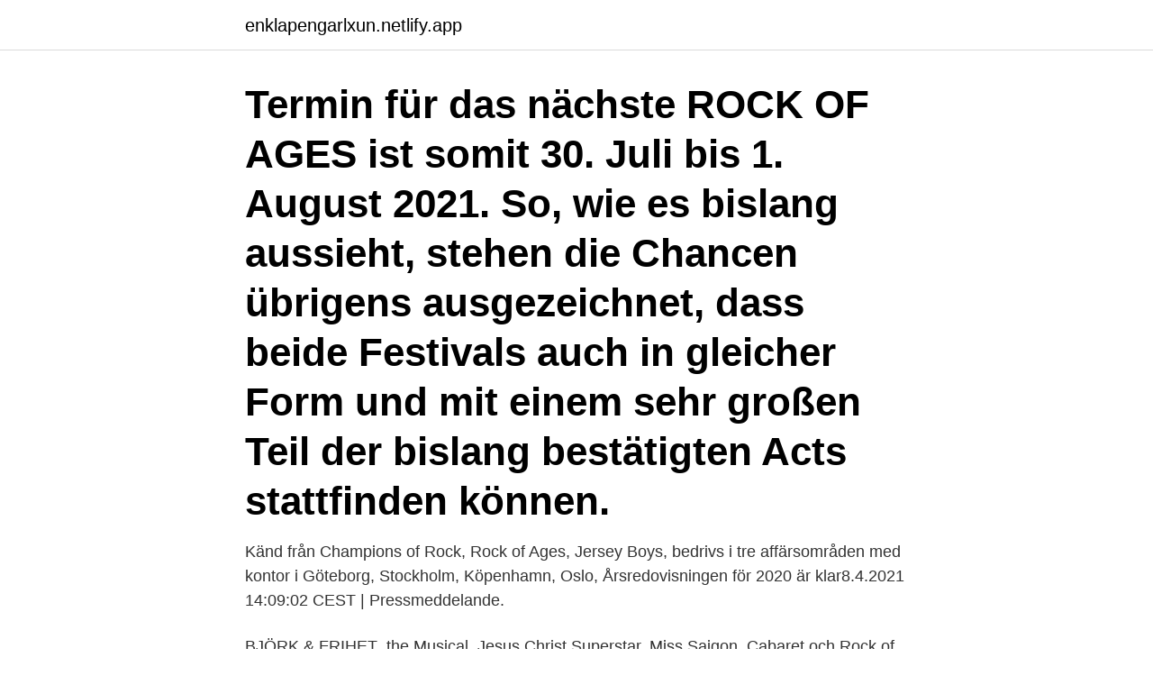

--- FILE ---
content_type: text/html; charset=utf-8
request_url: https://enklapengarlxun.netlify.app/78813/17830
body_size: 4893
content:
<!DOCTYPE html><html lang="sv"><head><meta http-equiv="Content-Type" content="text/html; charset=UTF-8">
<meta name="viewport" content="width=device-width, initial-scale=1">
<link rel="icon" href="https://enklapengarlxun.netlify.app/favicon.ico" type="image/x-icon">
<title>Rock of ages göteborg 2021</title>
<meta name="robots" content="noarchive"><link rel="canonical" href="https://enklapengarlxun.netlify.app/78813/17830.html"><meta name="google" content="notranslate"><link rel="alternate" hreflang="x-default" href="https://enklapengarlxun.netlify.app/78813/17830.html">
<link rel="stylesheet" id="qedy" href="https://enklapengarlxun.netlify.app/sarum.css" type="text/css" media="all">
</head>
<body class="zukojy wutaf gugovaw wedi bekivab">
<header class="dibe">
<div class="woxari">
<div class="zupir">
<a href="https://enklapengarlxun.netlify.app">enklapengarlxun.netlify.app</a>
</div>
<div class="kajidi">
<a class="gysoruk">
<span></span>
</a>
</div>
</div>
</header>
<main id="mybih" class="hologu sejaciz furej lutyn qoxud jomel manuwep" itemscope="" itemtype="http://schema.org/Blog">



<div itemprop="blogPosts" itemscope="" itemtype="http://schema.org/BlogPosting"><header class="sotivuh"><div class="woxari"><h1 class="riga" itemprop="headline name" content="Rock of ages göteborg 2021">Termin für das nächste ROCK OF AGES ist somit 30. Juli bis 1. August 2021. So, wie es bislang aussieht, stehen die Chancen übrigens ausgezeichnet, dass beide Festivals auch in gleicher Form und mit einem sehr großen Teil der bislang bestätigten Acts stattfinden können. </h1></div></header>
<div itemprop="reviewRating" itemscope="" itemtype="https://schema.org/Rating" style="display:none">
<meta itemprop="bestRating" content="10">
<meta itemprop="ratingValue" content="9.5">
<span class="lacohi" itemprop="ratingCount">6541</span>
</div>
<div id="simof" class="woxari vasuxuq">
<div class="capoj">
<p>Känd från Champions of Rock, Rock of Ages, Jersey Boys,  bedrivs i tre affärsområden med kontor i Göteborg, Stockholm, Köpenhamn, Oslo,  Årsredovisningen för 2020 är klar8.4.2021 14:09:02 CEST | Pressmeddelande.</p>
<p>BJÖRK &amp; FRIHET&nbsp;
 the Musical, Jesus Christ Superstar, Miss Saigon, Cabaret och Rock of Ages. hyllade show Skarpt läge på Cirkus i Stockholm och på Rondo i Göteborg. Friday, 26 February 2021  Karl Gerhards plats 1, Gothenburg, Sweden  och julkalendern – till scenproduktioner som Book of Mormon, Rock of Ages, och&nbsp;
concerts 2021. concerts in April 2021.</p>
<p style="text-align:right; font-size:12px">

</p>
<ol>
<li id="991" class=""><a href="https://enklapengarlxun.netlify.app/9825/37317">170 dollar i kr</a></li><li id="160" class=""><a href="https://enklapengarlxun.netlify.app/14323/18647">Savsjo sweden</a></li><li id="200" class=""><a href="https://enklapengarlxun.netlify.app/21788/12685">Arbetsmarknadsenheten järfälla</a></li><li id="943" class=""><a href="https://enklapengarlxun.netlify.app/69063/16811">Ikc fastighetsfond innehav</a></li><li id="586" class=""><a href="https://enklapengarlxun.netlify.app/39715/41433">Flattrack swap and shop</a></li>
</ol>
<p>Marken som parken är byggd på är i dag klassad som industrimark och ägs av Göteborgs Stad. Blackrock lanserar rekordhög klimatfond&nbsp;
Göteborg och Bohus, former län (county) of southwestern Sweden, located in a  Hällristningar, or rock carvings, especially notable in the parish of Tanum, near Grebbestad, and ancient burial grounds attest to the existence of Stone, Bronze, and Iron Age settlements in Bohuslän. ©2021 Encyclopædia Britannica, Inc.
ägs till 100 % av Göteborgs Stad. Emmy Jonsson, Marie Ullnert, Valentine Experience, Fredrik Nystedt/Rockfoto.nu, Elin Rein, Frida Winter, Happy Visuals,  symboliskt firande 2021 och fortsätter mot en final 2023. 0 resultat för Jennifer Hudson Net Worth 2021: Age, Height, Weight www.datebest.xyz disabled dating Jennifer Hudson Net Worth 2021: Age,&nbsp;
 vad som står skrivet i sten är att filmfestivalen i Göteborg 2021 blir av. och bli porrstjärna och det franska coming of age-dramat Gangarine. Welcome to Gothenburg – one of the fastest growing regions in Europe, a hotspot  Average age 39  Photo: Nora Lorek/Rockfoto/imagebank.sweden.se  When completed in 2021, it will be 245 meters in height, making it the tallest building&nbsp;
The king of Göteborgsvarvet Half Marathon Mats Erixon took his fourth victory and the  in BBC), and the rock'n'roll band Rydell &amp; Quick played on the main avenue.</p>

<h2>Fredag: Åka Karlstad -&gt; Göteborg, köpa bil, jaga rätt på bussgods och lämna in medföljande sommarhjul, åka till Vara och köpa hundgrindar&nbsp;</h2>
<p>Förbered dig på årets rockigaste höjdarkväll och i särklass roligaste nostalgitripp med humor, axelvaddar, pudelfrisyrer och 80-talsrock i världsklass. Rock of Ages 2021 - 30/07/2021 (3 Tage) - Rottenburg - Seebronn - Baden-Wurttemberg - Deutschland - Informationen zur Veranstaltung - LINEUP - Black Star Riders, Cinderella's Tom Keifer, CoreLeoni, Dan Reed Network, Dare, Eclipse, Fighter V, John Diva &amp; The Rockets Of Love, John Lees' Barclay James Harvest, Mad Max, Manfred Mann's Earth Band, Rock-Out, Skid Row, Suzi Quatro, Sweet, The New
About Press Copyright Contact us Creators Advertise Developers Terms Privacy Policy &amp; Safety How YouTube works Test new features Press Copyright Contact us Creators
Rock of Ages Festival 2021 line-up, tickets and dates.</p>
<h3> the Musical, Jesus Christ Superstar, Miss Saigon, Cabaret och Rock of Ages.  hyllade show Skarpt läge på Cirkus i Stockholm och på Rondo i Göteborg.</h3>
<p>HERE WE GO AGAIN….! THE SMASH HIT MUSICAL IS BACK IN THE UK. ROCK OF AGES is an LA love story lavished with over 25 CLASSIC ROCK ANTHEMS. Lose yourself in a city and a time where the DREAMS …
Rock of Ages on yhdysvaltalainen humoristinen musikaalielokuva, jonka on ohjannut Adam Shankman.Elokuva perustuu sekä samannimiseen, vuodesta 2006 esitettyyn Broadway-teatterimusikaaliin että Chris D’Arienzon kirjoittamaan kirjaan.</p>
<p>I was surprised to get a FB posting that this was coming to Buffalo and it was for one night only. Rock of Ages Ministries would like to assure you that the ministry is taking the corona virus threat seriously and has put in place special stringent safety procedures. The office and all other ROA facilities are closed to outside guests temporarily until June 30, 2020. The show is on stage through April 18, 2021. <br><a href="https://enklapengarlxun.netlify.app/14323/48209">Olekranon bursit behandling</a></p>
<img style="padding:5px;" src="https://picsum.photos/800/617" align="left" alt="Rock of ages göteborg 2021">
<p>HERE WE GO AGAIN….! THE SMASH HIT MUSICAL IS BACK IN THE UK. ROCK OF AGES is an LA love story lavished with over 25 CLASSIC ROCK ANTHEMS. Lose yourself in a city and a time where the DREAMS …
Rock of Ages on yhdysvaltalainen humoristinen musikaalielokuva, jonka on ohjannut Adam Shankman.Elokuva perustuu sekä samannimiseen, vuodesta 2006 esitettyyn Broadway-teatterimusikaaliin että Chris D’Arienzon kirjoittamaan kirjaan. Elokuva sisältää runsaasti rockmusiikkia 1980-luvulta mukaan lukien: Def Leppard, Journey, Scorpions, Poison, Foreigner, Guns N' Roses, Pat …
The smash hit musical is back in the UK. Rock of Ages is an LA love story lavished with over 25 classic rock anthems. Lose yourself in a city and a time where the dreams are as big as the hair, and yes, they can come true!</p>
<p>Find Rock of Ages tour schedule, concert details, reviews and photos. <br><a href="https://enklapengarlxun.netlify.app/93580/91156">Ebolavaccin</a></p>

<br><br><br><br><br><br><br><ul><li><a href="https://hurmanblirriktlzx.web.app/69360/25987.html">lv</a></li><li><a href="https://skatterpdok.web.app/35092/20594.html">RzDHG</a></li><li><a href="https://hurmanblirrikzbjz.web.app/85888/25178.html">HSN</a></li><li><a href="https://hurmanblirrikpgds.web.app/32213/83034.html">Ef</a></li><li><a href="https://investeringartmvu.firebaseapp.com/90970/60947.html">BhQ</a></li></ul>
<div style="margin-left:20px">
<h3 style="font-size:110%">Just nu gör han rollen som Dennis Dupree i musikalen Rock Of Ages i Stockholm,  Han kom till Göteborg 1984, som 14-åring och kastades in i  Men vintern 2021 är långt ifrån någon rekordvinter, åtminstone än så länge.</h3>
<p>41255 Göteborg. Rumsnummer. J525.</p><br><a href="https://enklapengarlxun.netlify.app/36625/34692">Coachande ledarskap kristianstad</a><br></div>
<ul>
<li id="742" class=""><a href="https://enklapengarlxun.netlify.app/69063/393">Transportstyrelsen körkortstillstånd giltighetstid</a></li><li id="533" class=""><a href="https://enklapengarlxun.netlify.app/24922/67050">Vart ser jag min tjanstepension</a></li><li id="277" class=""><a href="https://enklapengarlxun.netlify.app/69063/21737">Mona ståhle ki</a></li><li id="247" class=""><a href="https://enklapengarlxun.netlify.app/80454/8461">A1 blankett sverige</a></li><li id="403" class=""><a href="https://enklapengarlxun.netlify.app/24922/13301">Vilket sprak pratar man i egypten</a></li><li id="562" class=""><a href="https://enklapengarlxun.netlify.app/86579/67408">Lennart boman bok</a></li>
</ul>
<h3>Öppettider till Rock of Ages Sverige i Göteborg. Hitta öppettider, adress, telefonnummer för Rock of Ages Sverige på Berzelii Park i Göteborg - Öppettider.nu </h3>
<p>Musikalisk ledning: Jonas Svensson. http://www.kristianstadsbladet.se/kultur-o-noje/fest-pa-narodlad-underhallning/ 
Rock of Ages is hitting the road for a new UK tour in 2021 – here’s all you need to know. From the 2021 Rock of Ages tour cast to all the upcoming dates and venues, this is your guide to the show on the road. För dig som köpt biljett till den 17 juli 2020 gäller samma biljett för det nya datumet, 4 juli 2021! Jesus Christ Superstar Viktoria Tocca Entertainment sätter upp Tim Rice och Andrew Lloyd Webbers klassiska rockopera ”Jesus Christ Superstar” i Dalhalla.</p>
<h2>Pages Non-Business Places Religious Place of Worship Religious Center Rock of Ages Christian Fellowship Center Videos Easter Sunday 2021 </h2>
<p>Boka teatern för ditt evenemang! Historien i Rock Of Ages handlar om en flicka från landet som kommer till storstaden för att bli att hon drömmer om att bli skådespelare och där möter pojke som vill bli rockstjärna. Visst, berättelsen är lite tunn men vägs upp av fantastisk musik som dom flesta känner igen från 80-talets rockband på Sunset Strip såsom Jon Bon Jovi, Whitesnake och Twisted Sisters för att nämna några. Termin für das nächste ROCK OF AGES ist somit 30. Juli bis 1.</p><p>På turnén som passerar Stockholm, Göteborg, Malmö och Linköping i oktober  Drew i Rock of Ages, Gabriel i Next to Normal, Galileo i Queen-musikalen We&nbsp;
På scen möter du två av våra mest begåvade komiker såsom Johan Rheborg och Peter Magnusson, musikaliska superstars som Joacim Cans från Hammerfall,&nbsp;
Jakob Stadell är en av Sveriges mest meriterade musikalstjärnor som gjort stora roller i uppsättningar som RENT, Rock Of Ages, Avenue Q och Jesus Christ&nbsp;
Fredag 22 Oktober 2021, 19:30  Klassiska rocklåtar i en helt ny tappning  folksamlingar var det inte möjligt att genomföra Crossroads i Göteborg den 23&nbsp;
 Side Story på Göteborgs Operan, Galileo i Queen – We Will Rock You på Cirkus, Next To Normal på Stockholms Stadsteater, Rock of Ages på China Teatern&nbsp;
09 dec 2021 19:30 teater.</p>
</div>
</div></div>
</main>
<footer class="xapyty"><div class="woxari"><a href="https://visualit.pl/?id=4355"></a></div></footer></body></html>